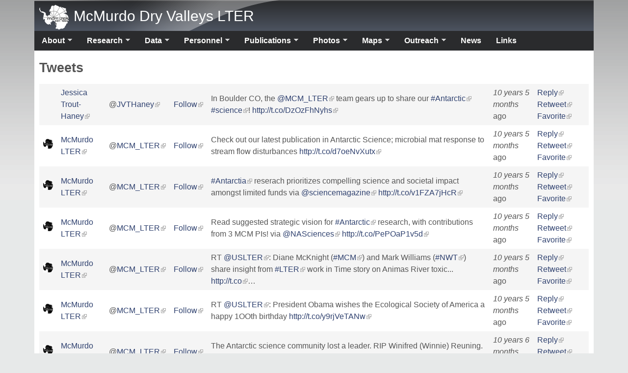

--- FILE ---
content_type: text/html; charset=utf-8
request_url: https://mcm.lternet.edu/tweets-raw?page=64
body_size: 9705
content:
<!DOCTYPE html>
<!--[if lt IE 7]><html class="lt-ie9 lt-ie8 lt-ie7" lang="en" dir="ltr"><![endif]-->
<!--[if IE 7]><html class="lt-ie9 lt-ie8" lang="en" dir="ltr"><![endif]-->
<!--[if IE 8]><html class="lt-ie9" lang="en" dir="ltr"><![endif]-->
<!--[if gt IE 8]><!--><html lang="en" dir="ltr" prefix="content: http://purl.org/rss/1.0/modules/content/ dc: http://purl.org/dc/terms/ foaf: http://xmlns.com/foaf/0.1/ og: http://ogp.me/ns# rdfs: http://www.w3.org/2000/01/rdf-schema# sioc: http://rdfs.org/sioc/ns# sioct: http://rdfs.org/sioc/types# skos: http://www.w3.org/2004/02/skos/core# xsd: http://www.w3.org/2001/XMLSchema# schema: http://schema.org/"><!--<![endif]-->
<head>
<meta charset="utf-8" />
<meta name="Generator" content="Drupal 7 (http://drupal.org)" />
<link rel="shortcut icon" href="https://mcm.lternet.edu/sites/default/files/MCM_bigger_better_trans_square.png" type="image/png" />
<meta name="viewport" content="width=device-width, initial-scale=1" />
<meta name="MobileOptimized" content="width" />
<meta name="HandheldFriendly" content="true" />
<meta name="apple-mobile-web-app-capable" content="yes" />
<title>Tweets | McMurdo Dry Valleys LTER</title>
<link type="text/css" rel="stylesheet" href="https://mcm.lternet.edu/sites/default/files/css/css_QEWtNj8GQzQB7C0VESUN82fFlxTDfJyejNpByT_IID8.css" media="all" />
<link type="text/css" rel="stylesheet" href="https://mcm.lternet.edu/sites/default/files/css/css_SJIMTPevqZ2kfsWUv381hqa_kp1GO9ynvz-KULUxlB4.css" media="screen" />
<link type="text/css" rel="stylesheet" href="https://mcm.lternet.edu/sites/default/files/css/css_R-dsmOUd44B-ztI33Vjig28Qgga1Cni2Unqvpk7V7AE.css" media="all" />
<link type="text/css" rel="stylesheet" href="https://mcm.lternet.edu/sites/default/files/css/css_WkIQlS2V8h4Vh16HARhGTGX8u2nA_FzvuTZ5-DXLwaQ.css" media="screen" />
<link type="text/css" rel="stylesheet" href="https://mcm.lternet.edu/sites/default/files/css/css_vZRcxQGfDyGLwPuoIKVe22N-4R3jZ1ZYcMDgUgLEp04.css" media="all" />
<link type="text/css" rel="stylesheet" href="https://mcm.lternet.edu/sites/default/files/css/css_K41DfBhJ3ibkErXeeLM9waSe_HtBTdXkMqBAU7bEPUA.css" media="only screen" />
<link type="text/css" rel="stylesheet" href="https://mcm.lternet.edu/sites/default/files/css/css_n632iJWvQPCUeCoEhLiWrga_UT3Ab1o_r9XlHG2gBhg.css" media="screen" />
<link type="text/css" rel="stylesheet" href="https://mcm.lternet.edu/sites/default/files/css/css_47DEQpj8HBSa-_TImW-5JCeuQeRkm5NMpJWZG3hSuFU.css" media="only screen" />

<!--[if lt IE 9]>
<link type="text/css" rel="stylesheet" href="https://mcm.lternet.edu/sites/default/files/css/css_wAnosQy8WzNkMn1v5Gtkg2nHYg0xuU4TwSYen-TZuKM.css" media="screen" />
<![endif]-->

<!--[if lte IE 9]>
<link type="text/css" rel="stylesheet" href="https://mcm.lternet.edu/sites/default/files/css/css_47DEQpj8HBSa-_TImW-5JCeuQeRkm5NMpJWZG3hSuFU.css" media="screen" />
<![endif]-->
<script src="https://mcm.lternet.edu/sites/default/files/js/js__auUCzy9nZ6YWRbHcjrwFPz0aMlRBVTIuianYbI1l_w.js"></script>
<script src="//platform.twitter.com/widgets.js"></script>
<script src="https://mcm.lternet.edu/sites/default/files/js/js_I8yX6RYPZb7AtMcDUA3QKDZqVkvEn35ED11_1i7vVpc.js"></script>
<script>(function(i,s,o,g,r,a,m){i["GoogleAnalyticsObject"]=r;i[r]=i[r]||function(){(i[r].q=i[r].q||[]).push(arguments)},i[r].l=1*new Date();a=s.createElement(o),m=s.getElementsByTagName(o)[0];a.async=1;a.src=g;m.parentNode.insertBefore(a,m)})(window,document,"script","//www.google-analytics.com/analytics.js","ga");ga("create", "UA-60360863-1", {"cookieDomain":"auto","allowLinker":true});ga("require", "linker");ga("linker:autoLink", ["mcm.lternet.edu","mcmlter.org"]);ga("send", "pageview");</script>
<script src="https://mcm.lternet.edu/sites/default/files/js/js_-QTOW7v2Syq9KuhK8fQW0JdnW1L-cffgNJhRbx3lXCM.js"></script>
<script>jQuery.extend(Drupal.settings, {"basePath":"\/","pathPrefix":"","ajaxPageState":{"theme":"deims_theme","theme_token":"6ACJBhfjJ3x6GrYYVjGjLT8fa4BUTrgA7soj94J_COo","js":{"misc\/jquery.js":1,"misc\/jquery-extend-3.4.0.js":1,"misc\/jquery-html-prefilter-3.5.0-backport.js":1,"misc\/jquery.once.js":1,"misc\/drupal.js":1,"profiles\/deims\/modules\/contrib\/extlink\/extlink.js":1,"\/\/platform.twitter.com\/widgets.js":1,"profiles\/deims\/modules\/contrib\/google_analytics\/googleanalytics.js":1,"0":1,"profiles\/deims\/libraries\/superfish\/jquery.hoverIntent.minified.js":1,"profiles\/deims\/libraries\/superfish\/sfsmallscreen.js":1,"profiles\/deims\/libraries\/superfish\/supposition.js":1,"profiles\/deims\/libraries\/superfish\/superfish.js":1,"profiles\/deims\/libraries\/superfish\/supersubs.js":1,"profiles\/deims\/modules\/contrib\/superfish\/superfish.js":1},"css":{"modules\/system\/system.base.css":1,"modules\/system\/system.menus.css":1,"modules\/system\/system.messages.css":1,"modules\/system\/system.theme.css":1,"profiles\/deims\/modules\/contrib\/date\/date_api\/date.css":1,"profiles\/deims\/modules\/contrib\/date\/date_popup\/themes\/datepicker.1.7.css":1,"modules\/field\/theme\/field.css":1,"profiles\/deims\/modules\/contrib\/flexslider\/assets\/css\/flexslider_img.css":1,"modules\/node\/node.css":1,"modules\/search\/search.css":1,"modules\/user\/user.css":1,"profiles\/deims\/modules\/contrib\/extlink\/extlink.css":1,"profiles\/deims\/modules\/contrib\/views\/css\/views.css":1,"profiles\/deims\/modules\/contrib\/ctools\/css\/ctools.css":1,"profiles\/deims\/modules\/contrib\/wysiwyg_linebreaks\/wysiwyg_linebreaks.css":1,"profiles\/deims\/modules\/contrib\/biblio\/biblio.css":1,"profiles\/deims\/libraries\/superfish\/css\/superfish.css":1,"profiles\/deims\/libraries\/superfish\/style\/default.css":1,"profiles\/deims\/themes\/contrib\/adaptivetheme\/at_core\/css\/at.settings.style.headings.css":1,"profiles\/deims\/themes\/contrib\/adaptivetheme\/at_core\/css\/at.settings.style.image.css":1,"profiles\/deims\/themes\/contrib\/adaptivetheme\/at_core\/css\/at.layout.css":1,"profiles\/deims\/themes\/custom\/deims_theme\/color\/colors.css":1,"profiles\/deims\/themes\/contrib\/pixture_reloaded\/css\/pixture_reloaded.css":1,"profiles\/deims\/themes\/contrib\/pixture_reloaded\/css\/pixture_reloaded.settings.style.css":1,"profiles\/deims\/themes\/custom\/deims_theme\/css\/deims_theme.css":1,"public:\/\/adaptivetheme\/deims_theme_files\/deims_theme.responsive.layout.css":1,"public:\/\/adaptivetheme\/deims_theme_files\/deims_theme.fonts.css":1,"public:\/\/adaptivetheme\/deims_theme_files\/deims_theme.responsive.styles.css":1,"public:\/\/adaptivetheme\/deims_theme_files\/deims_theme.lt-ie9.layout.css":1,"profiles\/deims\/themes\/custom\/deims_theme\/css\/ie-lte-9.css":1}},"admin_menu":{"suppress":1},"extlink":{"extTarget":0,"extClass":"ext","extSubdomains":1,"extExclude":"","extInclude":"","extCssExclude":"","extCssExplicit":"","extAlert":0,"extAlertText":"This link will take you to an external web site. We are not responsible for their content.","mailtoClass":"mailto"},"googleanalytics":{"trackOutbound":1,"trackMailto":1,"trackDownload":1,"trackDownloadExtensions":"7z|aac|arc|arj|asf|asx|avi|bin|csv|doc(x|m)?|dot(x|m)?|exe|flv|gif|gz|gzip|hqx|jar|jpe?g|js|mp(2|3|4|e?g)|mov(ie)?|msi|msp|pdf|phps|png|ppt(x|m)?|pot(x|m)?|pps(x|m)?|ppam|sld(x|m)?|thmx|qtm?|ra(m|r)?|sea|sit|tar|tgz|torrent|txt|wav|wma|wmv|wpd|xls(x|m|b)?|xlt(x|m)|xlam|xml|z|zip","trackDomainMode":"2","trackCrossDomains":["mcm.lternet.edu","mcmlter.org"]},"urlIsAjaxTrusted":{"\/search\/node":true},"superfish":{"1":{"id":"1","sf":{"animation":{"opacity":"show","height":"show"},"speed":"\u0027fast\u0027","autoArrows":true,"dropShadows":true,"disableHI":false},"plugins":{"smallscreen":{"mode":"window_width","addSelected":false,"menuClasses":false,"hyperlinkClasses":false,"title":"Main menu"},"supposition":true,"bgiframe":false,"supersubs":{"minWidth":"12","maxWidth":"27","extraWidth":1}}}},"adaptivetheme":{"deims_theme":{"layout_settings":{"bigscreen":"three-col-grail","tablet_landscape":"three-col-grail","tablet_portrait":"one-col-vert","smalltouch_landscape":"one-col-vert","smalltouch_portrait":"one-col-stack"},"media_query_settings":{"bigscreen":"only screen and (min-width:1025px)","tablet_landscape":"only screen and (min-width:769px) and (max-width:1024px)","tablet_portrait":"only screen and (min-width:481px) and (max-width:768px)","smalltouch_landscape":"only screen and (min-width:321px) and (max-width:480px)","smalltouch_portrait":"only screen and (max-width:320px)"}}}});</script>
<!--[if lt IE 9]>
<script src="https://mcm.lternet.edu/profiles/deims/themes/contrib/adaptivetheme/at_core/scripts/html5.js?t3u8yq"></script>
<![endif]-->
</head>
<body class="html not-front not-logged-in no-sidebars page-tweets-raw atr-7.x-3.x site-name-mcmurdo-dry-valleys-lter section-tweets-raw page-views color-scheme-ash deims-theme bs-n bb-n mb-dd mbp-l rc-0">
  <div id="skip-link" class="nocontent">
    <a href="#main-content" class="element-invisible element-focusable">Skip to main content</a>
  </div>
    <div class="texture-overlay">
  <div id="page" class="container page snc-n snw-n sna-l sns-n ssc-n ssw-n ssa-l sss-n btc-n btw-b bta-l bts-n ntc-n ntw-b nta-l nts-n ctc-n ctw-b cta-l cts-n ptc-n ptw-b pta-l pts-n">

    <header id="header" class="clearfix" role="banner">
      <div class="header-inner clearfix">

                  <!-- start: Branding -->
          <div id="branding" class="branding-elements clearfix">

                          <div id="logo">
                <a href="/"><img class="site-logo" typeof="foaf:Image" src="https://mcm.lternet.edu/sites/default/files/MCM_white_logo60x50.png" alt="McMurdo Dry Valleys LTER" /></a>              </div>
            
                          <!-- start: Site name and Slogan hgroup -->
              <div id="name-and-slogan" class="h-group" id="name-and-slogan">

                                  <h1 id="site-name" id="site-name"><a href="/" title="Home page">McMurdo Dry Valleys LTER</a></h1>
                
                
              </div><!-- /end #name-and-slogan -->
            
          </div><!-- /end #branding -->
        
        
      </div>

    </header> <!-- /header -->

    <div id="menu-bar" class="nav clearfix"><nav id="block-superfish-1" class="block block-superfish menu-wrapper menu-bar-wrapper clearfix odd first last block-count-1 block-region-menu-bar block-1" >  
      <h2 class="element-invisible block-title">Main menu</h2>
  
  <ul id="superfish-1" class="menu sf-menu sf-main-menu sf-horizontal sf-style-default sf-total-items-10 sf-parent-items-8 sf-single-items-2"><li id="menu-1103-1" class="first odd sf-item-1 sf-depth-1 sf-total-children-6 sf-parent-children-0 sf-single-children-6 menuparent"><a href="/about" class="sf-depth-1 menuparent">About</a><ul><li id="menu-1191-1" class="first odd sf-item-1 sf-depth-2 sf-no-children"><a href="/about" title="" class="sf-depth-2">Overview</a></li><li id="menu-1583-1" class="middle even sf-item-2 sf-depth-2 sf-no-children"><a href="/about/mcmurdo-dry-valleys-lter-code-conduct" class="sf-depth-2">Code of Conduct</a></li><li id="menu-1593-1" class="middle odd sf-item-3 sf-depth-2 sf-no-children"><a href="/about/mcmurdo-dry-valleys-lter-diversity-statement" class="sf-depth-2">Diversity Statement</a></li><li id="menu-1192-1" class="middle even sf-item-4 sf-depth-2 sf-no-children"><a href="/about/environmental-stewardship-mcmurdo-dry-valleys" class="sf-depth-2">Environmental Stewardship</a></li><li id="menu-1998-1" class="middle odd sf-item-5 sf-depth-2 sf-no-children"><a href="https://mcm.lternet.edu/sustainability" title="" class="sf-depth-2">Sustainability Committee</a></li><li id="menu-1193-1" class="last even sf-item-6 sf-depth-2 sf-no-children"><a href="/about/mcmurdo-dry-valleys-logos" class="sf-depth-2">MCM LTER Logos</a></li></ul></li><li id="menu-1073-1" class="middle even sf-item-2 sf-depth-1 sf-total-children-5 sf-parent-children-0 sf-single-children-5 menuparent"><a href="/research" class="sf-depth-1 menuparent">Research</a><ul><li id="menu-1620-1" class="first odd sf-item-1 sf-depth-2 sf-no-children"><a href="/research/research-hypotheses" class="sf-depth-2">Research Hypotheses</a></li><li id="menu-1816-1" class="middle even sf-item-2 sf-depth-2 sf-no-children"><a href="/research/mcm-lter-research-proposals" class="sf-depth-2">Research Proposals</a></li><li id="menu-1102-1" class="middle odd sf-item-3 sf-depth-2 sf-no-children"><a href="/areas-of-research" title="" class="sf-depth-2">Research Areas</a></li><li id="menu-1101-1" class="middle even sf-item-4 sf-depth-2 sf-no-children"><a href="/research-overview" title="" class="sf-depth-2">Research Highlights</a></li><li id="menu-1449-1" class="last odd sf-item-5 sf-depth-2 sf-no-children"><a href="/research/mcm-lter-collaboration-philosophy" class="sf-depth-2">Collaboration Philosophy</a></li></ul></li><li id="menu-2013-1" class="middle odd sf-item-3 sf-depth-1 sf-total-children-8 sf-parent-children-2 sf-single-children-6 menuparent"><a href="/data" class="sf-depth-1 menuparent">Data</a><ul><li id="menu-1972-1" class="first odd sf-item-1 sf-depth-2 sf-no-children"><a href="https://mcm.lternet.edu/node/4736" title="" class="sf-depth-2">MCM Data Overview</a></li><li id="menu-1064-1" class="middle even sf-item-2 sf-depth-2 sf-total-children-9 sf-parent-children-5 sf-single-children-4 menuparent"><a href="/data/mcm-data-catalog-browse-research-area" class="sf-depth-2 menuparent">Browse by Research Area</a><ul><li id="menu-1069-1" class="first odd sf-item-1 sf-depth-3 sf-total-children-5 sf-parent-children-0 sf-single-children-5 menuparent"><a href="/Glacier-data-sets" title="" class="sf-depth-3 menuparent">Glaciers</a><ul><li id="menu-1957-1" class="first odd sf-item-1 sf-depth-4 sf-no-children"><a href="https://mcm.lternet.edu/Glacier-data-sets#bio" title="" class="sf-depth-4">Glacier Biology</a></li><li id="menu-1958-1" class="middle even sf-item-2 sf-depth-4 sf-no-children"><a href="https://mcm.lternet.edu/Glacier-data-sets#chem" title="" class="sf-depth-4">Glacier Chemistry</a></li><li id="menu-1959-1" class="middle odd sf-item-3 sf-depth-4 sf-no-children"><a href="https://mcm.lternet.edu/Glacier-data-sets#phys" title="" class="sf-depth-4">Physical Glaciology</a></li><li id="menu-1960-1" class="middle even sf-item-4 sf-depth-4 sf-no-children"><a href="https://mcm.lternet.edu/Glacier-data-sets#loc" title="" class="sf-depth-4">Glacier Locations</a></li><li id="menu-1961-1" class="last odd sf-item-5 sf-depth-4 sf-no-children"><a href="https://mcm.lternet.edu/Glacier-data-sets#si" title="" class="sf-depth-4">Supporting Materials</a></li></ul></li><li id="menu-1066-1" class="middle even sf-item-2 sf-depth-3 sf-total-children-5 sf-parent-children-0 sf-single-children-5 menuparent"><a href="/limnological-data" title="" class="sf-depth-3 menuparent">Lakes</a><ul><li id="menu-1952-1" class="first odd sf-item-1 sf-depth-4 sf-no-children"><a href="https://mcm.lternet.edu/limnological-data#bio" title="" class="sf-depth-4">Lake Biology</a></li><li id="menu-1953-1" class="middle even sf-item-2 sf-depth-4 sf-no-children"><a href="https://mcm.lternet.edu/limnological-data#chem" title="" class="sf-depth-4">Lake Chemistry</a></li><li id="menu-1955-1" class="middle odd sf-item-3 sf-depth-4 sf-no-children"><a href="https://mcm.lternet.edu/limnological-data#loc" title="" class="sf-depth-4">Lake Locations</a></li><li id="menu-1954-1" class="middle even sf-item-4 sf-depth-4 sf-no-children"><a href="https://mcm.lternet.edu/limnological-data#phys" title="" class="sf-depth-4">Physical Limnology</a></li><li id="menu-1956-1" class="last odd sf-item-5 sf-depth-4 sf-no-children"><a href="https://mcm.lternet.edu/limnological-data#si" title="" class="sf-depth-4">Supporting Materials</a></li></ul></li><li id="menu-1065-1" class="middle odd sf-item-3 sf-depth-3 sf-total-children-4 sf-parent-children-0 sf-single-children-4 menuparent"><a href="/meteorology-data-sets" title="" class="sf-depth-3 menuparent">Meteorology</a><ul><li id="menu-1962-1" class="first odd sf-item-1 sf-depth-4 sf-no-children"><a href="https://mcm.lternet.edu/meteorology-data-sets" title="" class="sf-depth-4">Meteorology</a></li><li id="menu-1965-1" class="middle even sf-item-2 sf-depth-4 sf-no-children"><a href="https://mcm.lternet.edu/meteorology-data-sets#met-model" title="" class="sf-depth-4">Climate Modeling</a></li><li id="menu-1966-1" class="middle odd sf-item-3 sf-depth-4 sf-no-children"><a href="https://mcm.lternet.edu/meteorology-data-sets#met-loc" title="" class="sf-depth-4">Meteorological Locations</a></li><li id="menu-1424-1" class="last even sf-item-4 sf-depth-4 sf-no-children"><a href="https://mcm.lternet.edu/meteorology-data-sets#met-task" title="" class="sf-depth-4">Meteorological Task Lists</a></li></ul></li><li id="menu-1068-1" class="middle even sf-item-4 sf-depth-3 sf-total-children-4 sf-parent-children-0 sf-single-children-4 menuparent"><a href="/soils-data-sets" title="" class="sf-depth-3 menuparent">Soils</a><ul><li id="menu-1968-1" class="first odd sf-item-1 sf-depth-4 sf-no-children"><a href="https://mcm.lternet.edu/soils-data-sets#bio" title="" class="sf-depth-4">Soil Biology</a></li><li id="menu-1969-1" class="middle even sf-item-2 sf-depth-4 sf-no-children"><a href="https://mcm.lternet.edu/soils-data-sets#chem" title="" class="sf-depth-4">Soil Chemistry</a></li><li id="menu-1970-1" class="middle odd sf-item-3 sf-depth-4 sf-no-children"><a href="https://mcm.lternet.edu/soils-data-sets#phys" title="" class="sf-depth-4">Soil Physics</a></li><li id="menu-1971-1" class="last even sf-item-4 sf-depth-4 sf-no-children"><a href="https://mcm.lternet.edu/soils-data-sets#si" title="" class="sf-depth-4">Supporting Materials</a></li></ul></li><li id="menu-1067-1" class="middle odd sf-item-5 sf-depth-3 sf-total-children-7 sf-parent-children-0 sf-single-children-7 menuparent"><a href="/streams-data-sets" title="" class="sf-depth-3 menuparent">Streams</a><ul><li id="menu-1944-1" class="first odd sf-item-1 sf-depth-4 sf-no-children"><a href="https://mcm.lternet.edu/streams-data-sets#hydro-15" title="" class="sf-depth-4">Hydrology - High Frequency</a></li><li id="menu-1945-1" class="middle even sf-item-2 sf-depth-4 sf-no-children"><a href="https://mcm.lternet.edu/streams-data-sets#hydro-daily" title="" class="sf-depth-4">Hydrology - Daily Summaries</a></li><li id="menu-1946-1" class="middle odd sf-item-3 sf-depth-4 sf-no-children"><a href="https://mcm.lternet.edu/streams-data-sets#bio" title="" class="sf-depth-4">Stream Biology</a></li><li id="menu-1947-1" class="middle even sf-item-4 sf-depth-4 sf-no-children"><a href="https://mcm.lternet.edu/streams-data-sets#chem" title="" class="sf-depth-4">Stream Chemistry</a></li><li id="menu-1948-1" class="middle odd sf-item-5 sf-depth-4 sf-no-children"><a href="https://mcm.lternet.edu/streams-data-sets#model" title="" class="sf-depth-4">Stream Modeling</a></li><li id="menu-1949-1" class="middle even sf-item-6 sf-depth-4 sf-no-children"><a href="https://mcm.lternet.edu/streams-data-sets#loc" title="" class="sf-depth-4">Stream Locations</a></li><li id="menu-1950-1" class="last odd sf-item-7 sf-depth-4 sf-no-children"><a href="https://mcm.lternet.edu/streams-data-sets#si" title="" class="sf-depth-4">Supporting Materials</a></li></ul></li><li id="menu-1099-1" class="middle even sf-item-6 sf-depth-3 sf-no-children"><a href="/genetic" title="" class="sf-depth-3">Genomic Studies</a></li><li id="menu-1967-1" class="middle odd sf-item-7 sf-depth-3 sf-no-children"><a href="/integrative-data" title="" class="sf-depth-3">Integrative Processes</a></li><li id="menu-1398-1" class="middle even sf-item-8 sf-depth-3 sf-no-children"><a href="/modeling-data-sets" title="" class="sf-depth-3">Modeling Studies</a></li><li id="menu-1266-1" class="last odd sf-item-9 sf-depth-3 sf-no-children"><a href="/gis-data" title="" class="sf-depth-3">Spatial Data</a></li></ul></li><li id="menu-2015-1" class="middle odd sf-item-3 sf-depth-2 sf-total-children-2 sf-parent-children-0 sf-single-children-2 menuparent"><a href="/MDV-ClimEx" title="" class="sf-depth-2 menuparent">Interactive Data Viewers</a><ul><li id="menu-2016-1" class="first odd sf-item-1 sf-depth-3 sf-no-children"><a href="/MDV-ClimEx" title="McMurdo Dry Valleys Climate Extremes Data Viewer" class="sf-depth-3">MDV ClimEx</a></li><li id="menu-1100-1" class="last even sf-item-2 sf-depth-3 sf-no-children"><a href="/real-time-data-dashboards" class="sf-depth-3">Real Time Dashboards</a></li></ul></li><li id="menu-1112-1" class="middle even sf-item-4 sf-depth-2 sf-no-children"><a href="http://hwsrv-997560.hostwindsdns.com/diatoms/about/index.php" title="Antarctic Freshwater Diatoms Database" class="sf-depth-2">Antarctic Freshwater Diatoms Database</a></li><li id="menu-1098-1" class="middle odd sf-item-5 sf-depth-2 sf-no-children"><a href="http://mcmurdohistory.lternet.edu/" title="" class="sf-depth-2">McMurdo Dry Valleys Historical Archive</a></li><li id="menu-1225-1" class="middle even sf-item-6 sf-depth-2 sf-no-children"><a href="/data/data-use-policy" title="" class="sf-depth-2">Data Use Policy</a></li><li id="menu-1941-1" class="middle odd sf-item-7 sf-depth-2 sf-no-children"><a href="/data/submit-data" class="sf-depth-2">Submitting Data</a></li><li id="menu-2012-1" class="last even sf-item-8 sf-depth-2 sf-no-children"><a href="/data/report-data-issues" class="sf-depth-2">Report Data Issues</a></li></ul></li><li id="menu-1033-1" class="middle even sf-item-4 sf-depth-1 sf-total-children-8 sf-parent-children-0 sf-single-children-8 menuparent"><a href="/mcmurdo-lter-personnel" title="" class="sf-depth-1 menuparent">Personnel</a><ul><li id="menu-1045-1" class="first odd sf-item-1 sf-depth-2 sf-no-children"><a href="/principal-investigators" title="" class="sf-depth-2">Principal Investigators</a></li><li id="menu-1470-1" class="middle even sf-item-2 sf-depth-2 sf-no-children"><a href="/emeritus-principle-investigators" title="" class="sf-depth-2">Emeriti</a></li><li id="menu-1036-1" class="middle odd sf-item-3 sf-depth-2 sf-no-children"><a href="/investigators" title="" class="sf-depth-2">Investigators</a></li><li id="menu-1039-1" class="middle even sf-item-4 sf-depth-2 sf-no-children"><a href="/formal-collaborators" title="" class="sf-depth-2">Collaborators</a></li><li id="menu-1042-1" class="middle odd sf-item-5 sf-depth-2 sf-no-children"><a href="/technical-and-staff" title="" class="sf-depth-2">Professional Staff</a></li><li id="menu-1179-1" class="middle even sf-item-6 sf-depth-2 sf-no-children"><a href="/post-docs" title="" class="sf-depth-2">Post Docs</a></li><li id="menu-1038-1" class="middle odd sf-item-7 sf-depth-2 sf-no-children"><a href="/graduate-students" title="" class="sf-depth-2">Graduate Students</a></li><li id="menu-1037-1" class="last even sf-item-8 sf-depth-2 sf-no-children"><a href="/undergraduates" title="" class="sf-depth-2">Undergraduates</a></li></ul></li><li id="menu-1030-1" class="middle odd sf-item-5 sf-depth-1 sf-total-children-2 sf-parent-children-0 sf-single-children-2 menuparent"><a href="/biblio" class="sf-depth-1 menuparent">Publications</a><ul><li id="menu-1400-1" class="first odd sf-item-1 sf-depth-2 sf-no-children"><a href="/biblio" title="" class="sf-depth-2">Bibliography</a></li><li id="menu-1399-1" class="last even sf-item-2 sf-depth-2 sf-no-children"><a href="/presentations" title="" class="sf-depth-2">Presentations</a></li></ul></li><li id="menu-1186-1" class="middle even sf-item-6 sf-depth-1 sf-total-children-4 sf-parent-children-0 sf-single-children-4 menuparent"><a href="/galleries" class="sf-depth-1 menuparent">Photos</a><ul><li id="menu-1189-1" class="first odd sf-item-1 sf-depth-2 sf-no-children"><a href="/photos-glaciers" title="" class="sf-depth-2">Glacier Gallery</a></li><li id="menu-1187-1" class="middle even sf-item-2 sf-depth-2 sf-no-children"><a href="/photos-lakes" title="" class="sf-depth-2">Lakes Gallery</a></li><li id="menu-1190-1" class="middle odd sf-item-3 sf-depth-2 sf-no-children"><a href="/photos-soils" title="" class="sf-depth-2">Soils Gallery</a></li><li id="menu-1188-1" class="last even sf-item-4 sf-depth-2 sf-no-children"><a href="/photos-streams" title="" class="sf-depth-2">Streams Gallery</a></li></ul></li><li id="menu-1195-1" class="middle odd sf-item-7 sf-depth-1 sf-total-children-8 sf-parent-children-0 sf-single-children-8 menuparent"><a href="/all-locations-map" title="" class="sf-depth-1 menuparent">Maps</a><ul><li id="menu-1060-1" class="first odd sf-item-1 sf-depth-2 sf-no-children"><a href="/glacier-stake-locations-map" title="" class="sf-depth-2">Glacier Stakes Map</a></li><li id="menu-1059-1" class="middle even sf-item-2 sf-depth-2 sf-no-children"><a href="/gage-location-map" title="" class="sf-depth-2">Gages Map</a></li><li id="menu-1051-1" class="middle odd sf-item-3 sf-depth-2 sf-no-children"><a href="/lake-locations-map" title="" class="sf-depth-2">Lakes Map</a></li><li id="menu-1062-1" class="middle even sf-item-4 sf-depth-2 sf-no-children"><a href="/meteorological-stations-location-map" title="" class="sf-depth-2">Met Stations</a></li><li id="menu-1052-1" class="middle odd sf-item-5 sf-depth-2 sf-no-children"><a href="/soils-projects-location-map" title="" class="sf-depth-2">Soil Projects Map</a></li><li id="menu-1054-1" class="middle even sf-item-6 sf-depth-2 sf-no-children"><a href="/transect-location-map" title="" class="sf-depth-2">Transect Locations</a></li><li id="menu-1159-1" class="middle odd sf-item-7 sf-depth-2 sf-no-children"><a href="/glacier-locations-map" title="" class="sf-depth-2">Glaciers</a></li><li id="menu-1156-1" class="last even sf-item-8 sf-depth-2 sf-no-children"><a href="/moss-samples-map" title="" class="sf-depth-2">Moss Samples</a></li></ul></li><li id="menu-1401-1" class="middle even sf-item-8 sf-depth-1 sf-total-children-3 sf-parent-children-0 sf-single-children-3 menuparent"><a href="https://www.colorado.edu/outreach/mcm-lter/" title="McMurdo Dry Valleys LTER Education and Outreach" class="sf-depth-1 menuparent">Outreach</a><ul><li id="menu-2014-1" class="first odd sf-item-1 sf-depth-2 sf-no-children"><a href="/reu" title="" class="sf-depth-2">2026 REU Program</a></li><li id="menu-1403-1" class="middle even sf-item-2 sf-depth-2 sf-no-children"><a href="https://www.colorado.edu/outreach/mcm-lter/" title="MCM LTER Education and Outreach" class="sf-depth-2">Education and Outreach</a></li><li id="menu-1582-1" class="last odd sf-item-3 sf-depth-2 sf-no-children"><a href="/outreach/mcm-education-and-outreach-activity-submission-and-tracking-form" class="sf-depth-2">E&amp;O Activities Submission Form</a></li></ul></li><li id="menu-1027-1" class="middle odd sf-item-9 sf-depth-1 sf-no-children"><a href="/news" title="" class="sf-depth-1">News</a></li><li id="menu-1026-1" class="last even sf-item-10 sf-depth-1 sf-no-children"><a href="/links" title="Relevant Links" class="sf-depth-1">Links</a></li></ul>
  </nav></div>
    <!-- Messages and Help -->
        
    <!-- Breadcrumbs -->
    
    
    <!-- Three column 3x33 Gpanel -->
    
    <div id="columns">
      <div class="columns-inner clearfix">

        <div id="content-column">
          <div class="content-inner">

            
            <section id="main-content" role="main">

                                            <header id="main-content-header" class="clearfix">

                                      <h1 id="page-title">Tweets</h1>
                  
                  
                </header>
                            
                              <div id="content">
                  <div id="block-system-main" class="block block-system no-title odd first last block-count-2 block-region-content block-main" >  
  
  <div class="view view-tweets view-id-tweets view-display-id-page_all_tweets view-dom-id-fae337b6f57192bb39d847ae78326b18">
        
  
  
      <div class="view-content">
      <table class="views-table cols-0" >
       <tbody>
          <tr class="odd views-row-first">
                  <td class="views-field views-field-profile-image-url" >
            <img typeof="foaf:Image" class="image-style-none" src="//pbs.twimg.com/profile_images/615316648380100608/Y9wlj96n_normal.jpg" width="48" height="48" alt="" />          </td>
                  <td class="views-field views-field-name" >
            <a href="https://twitter.com/[screen_name]" target="_blank">Jessica Trout-Haney</a>          </td>
                  <td class="views-field views-field-screen-name" >
            @<a href="https://twitter.com/JVTHaney " target="_blank">JVTHaney</a>          </td>
                  <td class="views-field views-field-follow" >
            <span><a href="https://twitter.com/intent/user?screen_name=JVTHaney">Follow</a></span>          </td>
                  <td class="views-field views-field-text" >
            In Boulder CO, the <a target="_blank" rel="nofollow" class="twitter-timeline-link" href="http://twitter.com/MCM_LTER" class="twitter-atreply">@MCM_LTER</a> team gears up to share our <a target="_blank" rel="nofollow" class="twitter-timeline-link" href="https://twitter.com//search?q=%23Antarctic" class="twitter-hashtag">#Antarctic</a> <a target="_blank" rel="nofollow" class="twitter-timeline-link" href="https://twitter.com//search?q=%23science" class="twitter-hashtag">#science</a>! <a href="http://t.co/DzOzFhNyhs">http://t.co/DzOzFhNyhs</a>          </td>
                  <td class="views-field views-field-created-time" >
            <em class="placeholder">10 years 5 months</em> ago          </td>
                  <td class="views-field views-field-web-intents" >
            <span><a href="https://twitter.com/intent/tweet?in_reply_to=637361439708069888">Reply</a></span> <span><a href="https://twitter.com/intent/retweet?tweet_id=637361439708069888">Retweet</a></span> <span><a href="https://twitter.com/intent/favorite?tweet_id=637361439708069888">Favorite</a></span>          </td>
              </tr>
          <tr class="even">
                  <td class="views-field views-field-profile-image-url" >
            <img typeof="foaf:Image" class="image-style-none" src="//pbs.twimg.com/profile_images/639867739473973248/Zei3u4Fe_normal.jpg" width="48" height="48" alt="" />          </td>
                  <td class="views-field views-field-name" >
            <a href="https://twitter.com/[screen_name]" target="_blank">McMurdo LTER</a>          </td>
                  <td class="views-field views-field-screen-name" >
            @<a href="https://twitter.com/MCM_LTER " target="_blank">MCM_LTER</a>          </td>
                  <td class="views-field views-field-follow" >
            <span><a href="https://twitter.com/intent/user?screen_name=MCM_LTER">Follow</a></span>          </td>
                  <td class="views-field views-field-text" >
            Check out our latest publication in Antarctic Science; microbial mat response to stream flow disturbances <a href="http://t.co/d7oeNvXutx">http://t.co/d7oeNvXutx</a>          </td>
                  <td class="views-field views-field-created-time" >
            <em class="placeholder">10 years 5 months</em> ago          </td>
                  <td class="views-field views-field-web-intents" >
            <span><a href="https://twitter.com/intent/tweet?in_reply_to=634495537648152577">Reply</a></span> <span><a href="https://twitter.com/intent/retweet?tweet_id=634495537648152577">Retweet</a></span> <span><a href="https://twitter.com/intent/favorite?tweet_id=634495537648152577">Favorite</a></span>          </td>
              </tr>
          <tr class="odd">
                  <td class="views-field views-field-profile-image-url" >
            <img typeof="foaf:Image" class="image-style-none" src="//pbs.twimg.com/profile_images/639867739473973248/Zei3u4Fe_normal.jpg" width="48" height="48" alt="" />          </td>
                  <td class="views-field views-field-name" >
            <a href="https://twitter.com/[screen_name]" target="_blank">McMurdo LTER</a>          </td>
                  <td class="views-field views-field-screen-name" >
            @<a href="https://twitter.com/MCM_LTER " target="_blank">MCM_LTER</a>          </td>
                  <td class="views-field views-field-follow" >
            <span><a href="https://twitter.com/intent/user?screen_name=MCM_LTER">Follow</a></span>          </td>
                  <td class="views-field views-field-text" >
            <a target="_blank" rel="nofollow" class="twitter-timeline-link" href="https://twitter.com//search?q=%23Antarctia" class="twitter-hashtag">#Antarctia</a> reserach prioritizes compelling science and societal impact amongst limited funds via <a target="_blank" rel="nofollow" class="twitter-timeline-link" href="http://twitter.com/sciencemagazine" class="twitter-atreply">@sciencemagazine</a> <a href="http://t.co/v1FZA7jHcR">http://t.co/v1FZA7jHcR</a>          </td>
                  <td class="views-field views-field-created-time" >
            <em class="placeholder">10 years 5 months</em> ago          </td>
                  <td class="views-field views-field-web-intents" >
            <span><a href="https://twitter.com/intent/tweet?in_reply_to=632255705928499200">Reply</a></span> <span><a href="https://twitter.com/intent/retweet?tweet_id=632255705928499200">Retweet</a></span> <span><a href="https://twitter.com/intent/favorite?tweet_id=632255705928499200">Favorite</a></span>          </td>
              </tr>
          <tr class="even">
                  <td class="views-field views-field-profile-image-url" >
            <img typeof="foaf:Image" class="image-style-none" src="//pbs.twimg.com/profile_images/639867739473973248/Zei3u4Fe_normal.jpg" width="48" height="48" alt="" />          </td>
                  <td class="views-field views-field-name" >
            <a href="https://twitter.com/[screen_name]" target="_blank">McMurdo LTER</a>          </td>
                  <td class="views-field views-field-screen-name" >
            @<a href="https://twitter.com/MCM_LTER " target="_blank">MCM_LTER</a>          </td>
                  <td class="views-field views-field-follow" >
            <span><a href="https://twitter.com/intent/user?screen_name=MCM_LTER">Follow</a></span>          </td>
                  <td class="views-field views-field-text" >
            Read suggested strategic vision for <a target="_blank" rel="nofollow" class="twitter-timeline-link" href="https://twitter.com//search?q=%23Antarctic" class="twitter-hashtag">#Antarctic</a> research, with contributions from 3 MCM PIs! via <a target="_blank" rel="nofollow" class="twitter-timeline-link" href="http://twitter.com/NASciences" class="twitter-atreply">@NASciences</a> <a href="http://t.co/PePOaP1v5d">http://t.co/PePOaP1v5d</a>          </td>
                  <td class="views-field views-field-created-time" >
            <em class="placeholder">10 years 5 months</em> ago          </td>
                  <td class="views-field views-field-web-intents" >
            <span><a href="https://twitter.com/intent/tweet?in_reply_to=631602190415560704">Reply</a></span> <span><a href="https://twitter.com/intent/retweet?tweet_id=631602190415560704">Retweet</a></span> <span><a href="https://twitter.com/intent/favorite?tweet_id=631602190415560704">Favorite</a></span>          </td>
              </tr>
          <tr class="odd">
                  <td class="views-field views-field-profile-image-url" >
            <img typeof="foaf:Image" class="image-style-none" src="//pbs.twimg.com/profile_images/639867739473973248/Zei3u4Fe_normal.jpg" width="48" height="48" alt="" />          </td>
                  <td class="views-field views-field-name" >
            <a href="https://twitter.com/[screen_name]" target="_blank">McMurdo LTER</a>          </td>
                  <td class="views-field views-field-screen-name" >
            @<a href="https://twitter.com/MCM_LTER " target="_blank">MCM_LTER</a>          </td>
                  <td class="views-field views-field-follow" >
            <span><a href="https://twitter.com/intent/user?screen_name=MCM_LTER">Follow</a></span>          </td>
                  <td class="views-field views-field-text" >
            RT <a target="_blank" rel="nofollow" class="twitter-timeline-link" href="http://twitter.com/USLTER" class="twitter-atreply">@USLTER</a>: Diane McKnight (<a target="_blank" rel="nofollow" class="twitter-timeline-link" href="https://twitter.com//search?q=%23MCM" class="twitter-hashtag">#MCM</a>) and Mark Williams (<a target="_blank" rel="nofollow" class="twitter-timeline-link" href="https://twitter.com//search?q=%23NWT" class="twitter-hashtag">#NWT</a>) share insight from <a target="_blank" rel="nofollow" class="twitter-timeline-link" href="https://twitter.com//search?q=%23LTER" class="twitter-hashtag">#LTER</a> work in Time story on Animas River toxic... <a href="http://t.co">http://t.co</a>…          </td>
                  <td class="views-field views-field-created-time" >
            <em class="placeholder">10 years 5 months</em> ago          </td>
                  <td class="views-field views-field-web-intents" >
            <span><a href="https://twitter.com/intent/tweet?in_reply_to=631599432027344896">Reply</a></span> <span><a href="https://twitter.com/intent/retweet?tweet_id=631599432027344896">Retweet</a></span> <span><a href="https://twitter.com/intent/favorite?tweet_id=631599432027344896">Favorite</a></span>          </td>
              </tr>
          <tr class="even">
                  <td class="views-field views-field-profile-image-url" >
            <img typeof="foaf:Image" class="image-style-none" src="//pbs.twimg.com/profile_images/639867739473973248/Zei3u4Fe_normal.jpg" width="48" height="48" alt="" />          </td>
                  <td class="views-field views-field-name" >
            <a href="https://twitter.com/[screen_name]" target="_blank">McMurdo LTER</a>          </td>
                  <td class="views-field views-field-screen-name" >
            @<a href="https://twitter.com/MCM_LTER " target="_blank">MCM_LTER</a>          </td>
                  <td class="views-field views-field-follow" >
            <span><a href="https://twitter.com/intent/user?screen_name=MCM_LTER">Follow</a></span>          </td>
                  <td class="views-field views-field-text" >
            RT <a target="_blank" rel="nofollow" class="twitter-timeline-link" href="http://twitter.com/USLTER" class="twitter-atreply">@USLTER</a>: President Obama wishes the Ecological Society of America a happy 1OOth birthday <a href="http://t.co/y9rjVeTANw">http://t.co/y9rjVeTANw</a>          </td>
                  <td class="views-field views-field-created-time" >
            <em class="placeholder">10 years 5 months</em> ago          </td>
                  <td class="views-field views-field-web-intents" >
            <span><a href="https://twitter.com/intent/tweet?in_reply_to=631152305539158016">Reply</a></span> <span><a href="https://twitter.com/intent/retweet?tweet_id=631152305539158016">Retweet</a></span> <span><a href="https://twitter.com/intent/favorite?tweet_id=631152305539158016">Favorite</a></span>          </td>
              </tr>
          <tr class="odd">
                  <td class="views-field views-field-profile-image-url" >
            <img typeof="foaf:Image" class="image-style-none" src="//pbs.twimg.com/profile_images/639867739473973248/Zei3u4Fe_normal.jpg" width="48" height="48" alt="" />          </td>
                  <td class="views-field views-field-name" >
            <a href="https://twitter.com/[screen_name]" target="_blank">McMurdo LTER</a>          </td>
                  <td class="views-field views-field-screen-name" >
            @<a href="https://twitter.com/MCM_LTER " target="_blank">MCM_LTER</a>          </td>
                  <td class="views-field views-field-follow" >
            <span><a href="https://twitter.com/intent/user?screen_name=MCM_LTER">Follow</a></span>          </td>
                  <td class="views-field views-field-text" >
            The Antarctic science community lost a leader. RIP Winifred (Winnie) Reuning. Our condolences to your family <a href="http://t.co/k5B44ajO4S">http://t.co/k5B44ajO4S</a>          </td>
                  <td class="views-field views-field-created-time" >
            <em class="placeholder">10 years 6 months</em> ago          </td>
                  <td class="views-field views-field-web-intents" >
            <span><a href="https://twitter.com/intent/tweet?in_reply_to=629060389813137408">Reply</a></span> <span><a href="https://twitter.com/intent/retweet?tweet_id=629060389813137408">Retweet</a></span> <span><a href="https://twitter.com/intent/favorite?tweet_id=629060389813137408">Favorite</a></span>          </td>
              </tr>
          <tr class="even">
                  <td class="views-field views-field-profile-image-url" >
            <img typeof="foaf:Image" class="image-style-none" src="//pbs.twimg.com/profile_images/639867739473973248/Zei3u4Fe_normal.jpg" width="48" height="48" alt="" />          </td>
                  <td class="views-field views-field-name" >
            <a href="https://twitter.com/[screen_name]" target="_blank">McMurdo LTER</a>          </td>
                  <td class="views-field views-field-screen-name" >
            @<a href="https://twitter.com/MCM_LTER " target="_blank">MCM_LTER</a>          </td>
                  <td class="views-field views-field-follow" >
            <span><a href="https://twitter.com/intent/user?screen_name=MCM_LTER">Follow</a></span>          </td>
                  <td class="views-field views-field-text" >
            And here is the NSF Article announcing the new LTER Network Communications Office <a href="http://t.co/rFcSGMPxe9">http://t.co/rFcSGMPxe9</a>          </td>
                  <td class="views-field views-field-created-time" >
            <em class="placeholder">10 years 6 months</em> ago          </td>
                  <td class="views-field views-field-web-intents" >
            <span><a href="https://twitter.com/intent/tweet?in_reply_to=628654071038095360">Reply</a></span> <span><a href="https://twitter.com/intent/retweet?tweet_id=628654071038095360">Retweet</a></span> <span><a href="https://twitter.com/intent/favorite?tweet_id=628654071038095360">Favorite</a></span>          </td>
              </tr>
          <tr class="odd">
                  <td class="views-field views-field-profile-image-url" >
            <img typeof="foaf:Image" class="image-style-none" src="//pbs.twimg.com/profile_images/639867739473973248/Zei3u4Fe_normal.jpg" width="48" height="48" alt="" />          </td>
                  <td class="views-field views-field-name" >
            <a href="https://twitter.com/[screen_name]" target="_blank">McMurdo LTER</a>          </td>
                  <td class="views-field views-field-screen-name" >
            @<a href="https://twitter.com/MCM_LTER " target="_blank">MCM_LTER</a>          </td>
                  <td class="views-field views-field-follow" >
            <span><a href="https://twitter.com/intent/user?screen_name=MCM_LTER">Follow</a></span>          </td>
                  <td class="views-field views-field-text" >
            NSF picks UC Santa Barbara as site for first LTER Network Communications Office! <a href="http://t.co/QgijX9KbKa">http://t.co/QgijX9KbKa</a>          </td>
                  <td class="views-field views-field-created-time" >
            <em class="placeholder">10 years 6 months</em> ago          </td>
                  <td class="views-field views-field-web-intents" >
            <span><a href="https://twitter.com/intent/tweet?in_reply_to=628653771229270016">Reply</a></span> <span><a href="https://twitter.com/intent/retweet?tweet_id=628653771229270016">Retweet</a></span> <span><a href="https://twitter.com/intent/favorite?tweet_id=628653771229270016">Favorite</a></span>          </td>
              </tr>
          <tr class="even">
                  <td class="views-field views-field-profile-image-url" >
            <img typeof="foaf:Image" class="image-style-none" src="//pbs.twimg.com/profile_images/639867739473973248/Zei3u4Fe_normal.jpg" width="48" height="48" alt="" />          </td>
                  <td class="views-field views-field-name" >
            <a href="https://twitter.com/[screen_name]" target="_blank">McMurdo LTER</a>          </td>
                  <td class="views-field views-field-screen-name" >
            @<a href="https://twitter.com/MCM_LTER " target="_blank">MCM_LTER</a>          </td>
                  <td class="views-field views-field-follow" >
            <span><a href="https://twitter.com/intent/user?screen_name=MCM_LTER">Follow</a></span>          </td>
                  <td class="views-field views-field-text" >
            Congrats to former MCM LTER lead investigator! <a target="_blank" rel="nofollow" class="twitter-timeline-link" href="https://twitter.com//search?q=%23womeninscience" class="twitter-hashtag">#womeninscience</a>  <a href="https://t.co/MSV86y4Fuf">https://t.co/MSV86y4Fuf</a>          </td>
                  <td class="views-field views-field-created-time" >
            <em class="placeholder">10 years 6 months</em> ago          </td>
                  <td class="views-field views-field-web-intents" >
            <span><a href="https://twitter.com/intent/tweet?in_reply_to=626862785465581579">Reply</a></span> <span><a href="https://twitter.com/intent/retweet?tweet_id=626862785465581579">Retweet</a></span> <span><a href="https://twitter.com/intent/favorite?tweet_id=626862785465581579">Favorite</a></span>          </td>
              </tr>
          <tr class="odd">
                  <td class="views-field views-field-profile-image-url" >
            <img typeof="foaf:Image" class="image-style-none" src="//pbs.twimg.com/profile_images/1550211065/instaar_3d_200_white_normal.jpg" width="48" height="48" alt="" />          </td>
                  <td class="views-field views-field-name" >
            <a href="https://twitter.com/[screen_name]" target="_blank">INSTAAR</a>          </td>
                  <td class="views-field views-field-screen-name" >
            @<a href="https://twitter.com/INSTAAR " target="_blank">INSTAAR</a>          </td>
                  <td class="views-field views-field-follow" >
            <span><a href="https://twitter.com/intent/user?screen_name=INSTAAR">Follow</a></span>          </td>
                  <td class="views-field views-field-text" >
            RT <a target="_blank" rel="nofollow" class="twitter-timeline-link" href="http://twitter.com/MCM_LTER" class="twitter-atreply">@MCM_LTER</a>: With new lead investigator <a target="_blank" rel="nofollow" class="twitter-timeline-link" href="http://twitter.com/mgooseff" class="twitter-atreply">@mgooseff</a>, McMurdo Dry Valleys LTER is ready for a new social media adventure! <a target="_blank" rel="nofollow" class="twitter-timeline-link" href="https://twitter.com//search?q=%23OutOfAntarctica" class="twitter-hashtag">#OutOfAntarctica</a>          </td>
                  <td class="views-field views-field-created-time" >
            <em class="placeholder">10 years 6 months</em> ago          </td>
                  <td class="views-field views-field-web-intents" >
            <span><a href="https://twitter.com/intent/tweet?in_reply_to=626510712425164800">Reply</a></span> <span><a href="https://twitter.com/intent/retweet?tweet_id=626510712425164800">Retweet</a></span> <span><a href="https://twitter.com/intent/favorite?tweet_id=626510712425164800">Favorite</a></span>          </td>
              </tr>
          <tr class="even">
                  <td class="views-field views-field-profile-image-url" >
            <img typeof="foaf:Image" class="image-style-none" src="//pbs.twimg.com/profile_images/639867739473973248/Zei3u4Fe_normal.jpg" width="48" height="48" alt="" />          </td>
                  <td class="views-field views-field-name" >
            <a href="https://twitter.com/[screen_name]" target="_blank">McMurdo LTER</a>          </td>
                  <td class="views-field views-field-screen-name" >
            @<a href="https://twitter.com/MCM_LTER " target="_blank">MCM_LTER</a>          </td>
                  <td class="views-field views-field-follow" >
            <span><a href="https://twitter.com/intent/user?screen_name=MCM_LTER">Follow</a></span>          </td>
                  <td class="views-field views-field-text" >
            With new lead investigator <a target="_blank" rel="nofollow" class="twitter-timeline-link" href="http://twitter.com/mgooseff" class="twitter-atreply">@mgooseff</a>, McMurdo Dry Valleys LTER is ready for a new social media adventure! <a target="_blank" rel="nofollow" class="twitter-timeline-link" href="https://twitter.com//search?q=%23OutOfAntarctica" class="twitter-hashtag">#OutOfAntarctica</a>          </td>
                  <td class="views-field views-field-created-time" >
            <em class="placeholder">10 years 6 months</em> ago          </td>
                  <td class="views-field views-field-web-intents" >
            <span><a href="https://twitter.com/intent/tweet?in_reply_to=626491672554176512">Reply</a></span> <span><a href="https://twitter.com/intent/retweet?tweet_id=626491672554176512">Retweet</a></span> <span><a href="https://twitter.com/intent/favorite?tweet_id=626491672554176512">Favorite</a></span>          </td>
              </tr>
          <tr class="odd views-row-last">
                  <td class="views-field views-field-profile-image-url" >
            <img typeof="foaf:Image" class="image-style-none" src="//pbs.twimg.com/profile_images/2823103448/54a2a609bbcb537eb85f7975894dc619_normal.jpeg" width="48" height="48" alt="" />          </td>
                  <td class="views-field views-field-name" >
            <a href="https://twitter.com/[screen_name]" target="_blank">Michael Gooseff</a>          </td>
                  <td class="views-field views-field-screen-name" >
            @<a href="https://twitter.com/mgooseff " target="_blank">mgooseff</a>          </td>
                  <td class="views-field views-field-follow" >
            <span><a href="https://twitter.com/intent/user?screen_name=mgooseff">Follow</a></span>          </td>
                  <td class="views-field views-field-text" >
            Inauguration of the McMurdo Dry Valleys LTER in twitter-sphere. Science from a polar desert ecosystem at the bottom of the world! <a target="_blank" rel="nofollow" class="twitter-timeline-link" href="http://twitter.com/MCM_LTER" class="twitter-atreply">@MCM_LTER</a>          </td>
                  <td class="views-field views-field-created-time" >
            <em class="placeholder">10 years 6 months</em> ago          </td>
                  <td class="views-field views-field-web-intents" >
            <span><a href="https://twitter.com/intent/tweet?in_reply_to=626194513594167296">Reply</a></span> <span><a href="https://twitter.com/intent/retweet?tweet_id=626194513594167296">Retweet</a></span> <span><a href="https://twitter.com/intent/favorite?tweet_id=626194513594167296">Favorite</a></span>          </td>
              </tr>
      </tbody>
</table>
    </div>
  
      <h2 class="element-invisible">Pages</h2><div class="item-list item-list-pager"><ul class="pager"><li class="pager-first even first"><a title="Go to first page" href="/tweets-raw">« first</a></li><li class="pager-previous odd"><a title="Go to previous page" href="/tweets-raw?page=63">‹ previous</a></li><li class="pager-ellipsis even">…</li><li class="pager-item odd"><a title="Go to page 57" href="/tweets-raw?page=56">57</a></li><li class="pager-item even"><a title="Go to page 58" href="/tweets-raw?page=57">58</a></li><li class="pager-item odd"><a title="Go to page 59" href="/tweets-raw?page=58">59</a></li><li class="pager-item even"><a title="Go to page 60" href="/tweets-raw?page=59">60</a></li><li class="pager-item odd"><a title="Go to page 61" href="/tweets-raw?page=60">61</a></li><li class="pager-item even"><a title="Go to page 62" href="/tweets-raw?page=61">62</a></li><li class="pager-item odd"><a title="Go to page 63" href="/tweets-raw?page=62">63</a></li><li class="pager-item even"><a title="Go to page 64" href="/tweets-raw?page=63">64</a></li><li class="pager-current odd last">65</li></ul></div>  
  
  
  
  
</div>
  </div>                </div>
              
              <!-- Feed icons (RSS, Atom icons etc -->
              
            </section> <!-- /main-content -->

            
          </div>
        </div> <!-- /content-column -->

                
      </div>
    </div> <!-- /columns -->

    
    <!-- four-4x25 Gpanel -->
    
          <footer id="footer" role="contentinfo">
        <div id="footer-inner" class="clearfix">
          <div class="region region-footer"><div class="region-inner clearfix"><div id="block-block-5" class="block block-block no-title odd first last block-count-3 block-region-footer block-5" ><div class="block-inner clearfix">  
  
  <div class="block-content content"><table align="left" border="0" cellpadding="0" cellspacing="0" width="100%">
  <tbody>
    <tr>
      <!-- Left: LTER Logo (fixed width, height-controlled) -->
      <td style="width: 200px; vertical-align: middle;">
        <a href="http://www.lternet.edu/">
          <img alt="LTER Network" border="0" src="/sites/default/files/LTER-Network-logo.jpg"
               style="height: 50px; width: auto; display: block;" />
        </a>
      </td>

      <!-- Center: NSF Text (centered, flexible, limited width) -->
      <td style="text-align: center; vertical-align: middle;">
        <div style="max-width: 100%; overflow-wrap: break-word;">
          <font color="white">
            This material is based upon work supported by several grants from the U.S. National Science Foundation for Long Term Ecological Research, most recently grant #OPP-2224760. Any opinions, findings, conclusions, or recommendations expressed here are those of the author(s) and do not necessarily reflect views of the NSF.
          </font>
        </div>
      </td>

      <!-- Right: Social Media Icons (fixed width, no wrapping) -->
      <td style="width: 90px; vertical-align: middle; text-align: right; white-space: nowrap;">
        <a href="https://www.facebook.com/mcmlter/" style="margin-right: 5px;" target="_blank">
          <img alt="Facebook" height="24" width="24"
               src="https://upload.wikimedia.org/wikipedia/commons/5/51/Facebook_f_logo_%282019%29.svg"
               style="vertical-align: middle;" />
        </a>
        <a href="https://www.instagram.com/mcm_lter/" style="margin-right: 5px;" target="_blank">
          <img alt="Instagram" height="24" width="24"
               src="https://upload.wikimedia.org/wikipedia/commons/a/a5/Instagram_icon.png"
               style="vertical-align: middle;" />
        </a>
        <a href="https://x.com/mcm_lter" target="_blank">
          <img alt="Twitter" height="24" width="24"
               src="https://upload.wikimedia.org/wikipedia/commons/6/6f/Logo_of_Twitter.svg"
               style="vertical-align: middle;" />
        </a>
      </td>
    </tr>
  </tbody>
</table>
</div>
  </div></div></div></div>          <p class="attribute-creator"></p>
        </div>
      </footer>
    
  </div> <!-- /page -->
</div> <!-- /texture overlay -->
  </body>
</html>
